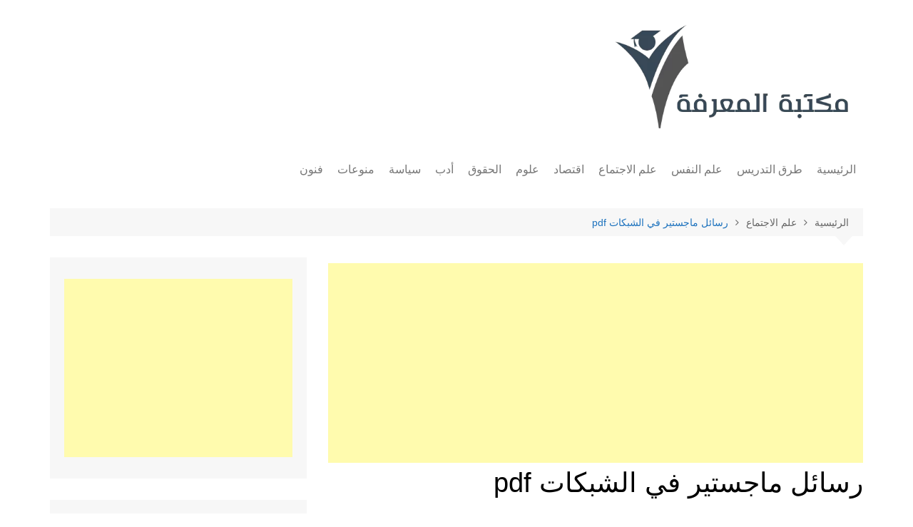

--- FILE ---
content_type: text/html; charset=UTF-8
request_url: https://elmaarifa.info/%D8%B1%D8%B3%D8%A7%D8%A6%D9%84-%D9%85%D8%A7%D8%AC%D8%B3%D8%AA%D9%8A%D8%B1-%D9%81%D9%8A-%D8%A7%D9%84%D8%B4%D8%A8%D9%83%D8%A7%D8%AA-pdf/
body_size: 10011
content:
<!doctype html><html dir="rtl" lang="ar"><head><meta charset="UTF-8"><link data-optimized="2" rel="stylesheet" href="https://elmaarifa.info/wp-content/litespeed/css/68360232c8976af41558e2d3d91050e1.css?ver=103b2" /><meta name="viewport" content="width=device-width, initial-scale=1"><link rel="profile" href="https://gmpg.org/xfn/11"><meta name='robots' content='index, follow, max-image-preview:large, max-snippet:-1, max-video-preview:-1' /><title>رسائل ماجستير في الشبكات pdf - مكتبة المعرفة</title><meta name="description" content="تُصنّف الشبكات حسب طريقة توصيل أجهزتها ببعضها البعض، فتُسمّى شبكة سلكية (بالإنجليزية: Wired) عندما تكون أجهزتها متّصلةً ببعضها البعض عن طريق الكيبلات" /><link rel="canonical" href="https://elmaarifa.info/رسائل-ماجستير-في-الشبكات-pdf/" /><meta property="og:locale" content="ar_AR" /><meta property="og:type" content="article" /><meta property="og:title" content="رسائل ماجستير في الشبكات pdf - مكتبة المعرفة" /><meta property="og:description" content="تُصنّف الشبكات حسب طريقة توصيل أجهزتها ببعضها البعض، فتُسمّى شبكة سلكية (بالإنجليزية: Wired) عندما تكون أجهزتها متّصلةً ببعضها البعض عن طريق الكيبلات" /><meta property="og:url" content="https://elmaarifa.info/رسائل-ماجستير-في-الشبكات-pdf/" /><meta property="og:site_name" content="مكتبة المعرفة" /><meta property="article:published_time" content="2020-07-22T12:20:56+00:00" /><meta property="og:image" content="https://elmaarifa.info/wp-content/uploads/2020/07/Capture-75.png" /><meta property="og:image:width" content="641" /><meta property="og:image:height" content="334" /><meta property="og:image:type" content="image/png" /><meta name="author" content="meriem mdj" /><meta name="twitter:card" content="summary_large_image" /><meta name="twitter:label1" content="كُتب بواسطة" /><meta name="twitter:data1" content="meriem mdj" /> <script type="application/ld+json" class="yoast-schema-graph">{"@context":"https://schema.org","@graph":[{"@type":"Article","@id":"https://elmaarifa.info/%d8%b1%d8%b3%d8%a7%d8%a6%d9%84-%d9%85%d8%a7%d8%ac%d8%b3%d8%aa%d9%8a%d8%b1-%d9%81%d9%8a-%d8%a7%d9%84%d8%b4%d8%a8%d9%83%d8%a7%d8%aa-pdf/#article","isPartOf":{"@id":"https://elmaarifa.info/%d8%b1%d8%b3%d8%a7%d8%a6%d9%84-%d9%85%d8%a7%d8%ac%d8%b3%d8%aa%d9%8a%d8%b1-%d9%81%d9%8a-%d8%a7%d9%84%d8%b4%d8%a8%d9%83%d8%a7%d8%aa-pdf/"},"author":{"name":"meriem mdj","@id":"https://elmaarifa.info/#/schema/person/9e453831bf9d2bf819a944ecb837c9c2"},"headline":"رسائل ماجستير في الشبكات pdf","datePublished":"2020-07-22T12:20:56+00:00","mainEntityOfPage":{"@id":"https://elmaarifa.info/%d8%b1%d8%b3%d8%a7%d8%a6%d9%84-%d9%85%d8%a7%d8%ac%d8%b3%d8%aa%d9%8a%d8%b1-%d9%81%d9%8a-%d8%a7%d9%84%d8%b4%d8%a8%d9%83%d8%a7%d8%aa-pdf/"},"wordCount":8,"commentCount":0,"publisher":{"@id":"https://elmaarifa.info/#organization"},"image":{"@id":"https://elmaarifa.info/%d8%b1%d8%b3%d8%a7%d8%a6%d9%84-%d9%85%d8%a7%d8%ac%d8%b3%d8%aa%d9%8a%d8%b1-%d9%81%d9%8a-%d8%a7%d9%84%d8%b4%d8%a8%d9%83%d8%a7%d8%aa-pdf/#primaryimage"},"thumbnailUrl":"https://elmaarifa.info/wp-content/uploads/2020/07/Capture-75.png","articleSection":["علم الاجتماع"],"inLanguage":"ar","potentialAction":[{"@type":"CommentAction","name":"Comment","target":["https://elmaarifa.info/%d8%b1%d8%b3%d8%a7%d8%a6%d9%84-%d9%85%d8%a7%d8%ac%d8%b3%d8%aa%d9%8a%d8%b1-%d9%81%d9%8a-%d8%a7%d9%84%d8%b4%d8%a8%d9%83%d8%a7%d8%aa-pdf/#respond"]}]},{"@type":"WebPage","@id":"https://elmaarifa.info/%d8%b1%d8%b3%d8%a7%d8%a6%d9%84-%d9%85%d8%a7%d8%ac%d8%b3%d8%aa%d9%8a%d8%b1-%d9%81%d9%8a-%d8%a7%d9%84%d8%b4%d8%a8%d9%83%d8%a7%d8%aa-pdf/","url":"https://elmaarifa.info/%d8%b1%d8%b3%d8%a7%d8%a6%d9%84-%d9%85%d8%a7%d8%ac%d8%b3%d8%aa%d9%8a%d8%b1-%d9%81%d9%8a-%d8%a7%d9%84%d8%b4%d8%a8%d9%83%d8%a7%d8%aa-pdf/","name":"رسائل ماجستير في الشبكات pdf - مكتبة المعرفة","isPartOf":{"@id":"https://elmaarifa.info/#website"},"primaryImageOfPage":{"@id":"https://elmaarifa.info/%d8%b1%d8%b3%d8%a7%d8%a6%d9%84-%d9%85%d8%a7%d8%ac%d8%b3%d8%aa%d9%8a%d8%b1-%d9%81%d9%8a-%d8%a7%d9%84%d8%b4%d8%a8%d9%83%d8%a7%d8%aa-pdf/#primaryimage"},"image":{"@id":"https://elmaarifa.info/%d8%b1%d8%b3%d8%a7%d8%a6%d9%84-%d9%85%d8%a7%d8%ac%d8%b3%d8%aa%d9%8a%d8%b1-%d9%81%d9%8a-%d8%a7%d9%84%d8%b4%d8%a8%d9%83%d8%a7%d8%aa-pdf/#primaryimage"},"thumbnailUrl":"https://elmaarifa.info/wp-content/uploads/2020/07/Capture-75.png","datePublished":"2020-07-22T12:20:56+00:00","description":"تُصنّف الشبكات حسب طريقة توصيل أجهزتها ببعضها البعض، فتُسمّى شبكة سلكية (بالإنجليزية: Wired) عندما تكون أجهزتها متّصلةً ببعضها البعض عن طريق الكيبلات","breadcrumb":{"@id":"https://elmaarifa.info/%d8%b1%d8%b3%d8%a7%d8%a6%d9%84-%d9%85%d8%a7%d8%ac%d8%b3%d8%aa%d9%8a%d8%b1-%d9%81%d9%8a-%d8%a7%d9%84%d8%b4%d8%a8%d9%83%d8%a7%d8%aa-pdf/#breadcrumb"},"inLanguage":"ar","potentialAction":[{"@type":"ReadAction","target":["https://elmaarifa.info/%d8%b1%d8%b3%d8%a7%d8%a6%d9%84-%d9%85%d8%a7%d8%ac%d8%b3%d8%aa%d9%8a%d8%b1-%d9%81%d9%8a-%d8%a7%d9%84%d8%b4%d8%a8%d9%83%d8%a7%d8%aa-pdf/"]}]},{"@type":"ImageObject","inLanguage":"ar","@id":"https://elmaarifa.info/%d8%b1%d8%b3%d8%a7%d8%a6%d9%84-%d9%85%d8%a7%d8%ac%d8%b3%d8%aa%d9%8a%d8%b1-%d9%81%d9%8a-%d8%a7%d9%84%d8%b4%d8%a8%d9%83%d8%a7%d8%aa-pdf/#primaryimage","url":"https://elmaarifa.info/wp-content/uploads/2020/07/Capture-75.png","contentUrl":"https://elmaarifa.info/wp-content/uploads/2020/07/Capture-75.png","width":641,"height":334},{"@type":"BreadcrumbList","@id":"https://elmaarifa.info/%d8%b1%d8%b3%d8%a7%d8%a6%d9%84-%d9%85%d8%a7%d8%ac%d8%b3%d8%aa%d9%8a%d8%b1-%d9%81%d9%8a-%d8%a7%d9%84%d8%b4%d8%a8%d9%83%d8%a7%d8%aa-pdf/#breadcrumb","itemListElement":[{"@type":"ListItem","position":1,"name":"الرئيسية","item":"https://elmaarifa.info/"},{"@type":"ListItem","position":2,"name":"رسائل ماجستير في الشبكات pdf"}]},{"@type":"WebSite","@id":"https://elmaarifa.info/#website","url":"https://elmaarifa.info/","name":"مكتبة المعرفة","description":"مكتبة عربية متخصصة في العلوم الإنسانية والاجتماعية","publisher":{"@id":"https://elmaarifa.info/#organization"},"alternateName":"مكتبة المعرفة موقع تحميل رسائل ماجستير ودكتوراه مجانا","potentialAction":[{"@type":"SearchAction","target":{"@type":"EntryPoint","urlTemplate":"https://elmaarifa.info/?s={search_term_string}"},"query-input":{"@type":"PropertyValueSpecification","valueRequired":true,"valueName":"search_term_string"}}],"inLanguage":"ar"},{"@type":"Organization","@id":"https://elmaarifa.info/#organization","name":"مكتبة المعرفة","url":"https://elmaarifa.info/","logo":{"@type":"ImageObject","inLanguage":"ar","@id":"https://elmaarifa.info/#/schema/logo/image/","url":"https://elmaarifa.info/wp-content/uploads/2020/02/Screen-Shot-2020-02-06-at-13.42.19.png","contentUrl":"https://elmaarifa.info/wp-content/uploads/2020/02/Screen-Shot-2020-02-06-at-13.42.19.png","width":467,"height":257,"caption":"مكتبة المعرفة"},"image":{"@id":"https://elmaarifa.info/#/schema/logo/image/"}},{"@type":"Person","@id":"https://elmaarifa.info/#/schema/person/9e453831bf9d2bf819a944ecb837c9c2","name":"meriem mdj","image":{"@type":"ImageObject","inLanguage":"ar","@id":"https://elmaarifa.info/#/schema/person/image/","url":"https://secure.gravatar.com/avatar/e2a4ed07662bc8fa562fc3a75be95ceb?s=96&d=mm&r=g","contentUrl":"https://secure.gravatar.com/avatar/e2a4ed07662bc8fa562fc3a75be95ceb?s=96&d=mm&r=g","caption":"meriem mdj"},"url":"https://elmaarifa.info/author/miram24000/"}]}</script>  <script type="text/javascript" src="https://elmaarifa.info/wp-includes/js/jquery/jquery.min.js" id="jquery-core-js"></script> <link rel="pingback" href="https://elmaarifa.info/xmlrpc.php"><link rel="icon" href="https://elmaarifa.info/wp-content/uploads/2020/02/cropped-Screen-Shot-2020-02-06-at-13.42.19-1-32x32.png" sizes="32x32" /><link rel="icon" href="https://elmaarifa.info/wp-content/uploads/2020/02/cropped-Screen-Shot-2020-02-06-at-13.42.19-1-192x192.png" sizes="192x192" /><link rel="apple-touch-icon" href="https://elmaarifa.info/wp-content/uploads/2020/02/cropped-Screen-Shot-2020-02-06-at-13.42.19-1-180x180.png" /><meta name="msapplication-TileImage" content="https://elmaarifa.info/wp-content/uploads/2020/02/cropped-Screen-Shot-2020-02-06-at-13.42.19-1-270x270.png" /></head><body data-rsssl=1 class="rtl post-template-default single single-post postid-1039 single-format-standard wp-custom-logo wp-embed-responsive right-sidebar">
<a class="skip-link screen-reader-text" href="#content">التجاوز إلى المحتوى</a><div class="page-wrapper"><header class="general-header cm-header-style-one"><div class="cm-container"><div class="logo-container"><div class="row align-items-center"><div class="cm-col-lg-4 cm-col-12"><div class="logo">
<a href="https://elmaarifa.info/" class="custom-logo-link" rel="home"><img width="500" height="213" src="https://elmaarifa.info/wp-content/uploads/2023/11/cropped-مكتبة-المعرفة2.webp" class="custom-logo" alt="مكتبة المعرفة" decoding="async" fetchpriority="high" srcset="https://elmaarifa.info/wp-content/uploads/2023/11/cropped-مكتبة-المعرفة2.webp 500w, https://elmaarifa.info/wp-content/uploads/2023/11/cropped-مكتبة-المعرفة2-300x128.webp 300w" sizes="(max-width: 500px) 100vw, 500px" /></a></div></div><div class="cm-col-lg-8 cm-col-12"><div class="advertisement-area"><div id="block-2" class="widget widget_block"><script async src="https://pagead2.googlesyndication.com/pagead/js/adsbygoogle.js?client=ca-pub-3122047857187520"
     crossorigin="anonymous"></script> 
<ins class="adsbygoogle"
style="display:block"
data-ad-client="ca-pub-3122047857187520"
data-ad-slot="6367205053"
data-ad-format="auto"
data-full-width-responsive="true"></ins> <script>(adsbygoogle = window.adsbygoogle || []).push({});</script></div></div></div></div></div><nav class="main-navigation"><div id="main-nav" class="primary-navigation"><ul id="menu-%d9%82%d8%a7%d8%a6%d9%85%d8%a9-%d8%ac%d8%af%d9%8a%d8%af%d8%a9" class=""><li id="menu-item-3802" class="menu-item menu-item-type-custom menu-item-object-custom menu-item-home menu-item-3802"><a href="https://elmaarifa.info/">الرئيسية</a></li><li id="menu-item-3538" class="menu-item menu-item-type-taxonomy menu-item-object-category menu-item-3538"><a href="https://elmaarifa.info/category/%d9%85%d9%86%d8%a7%d9%87%d8%ac-%d9%88%d8%b7%d8%b1%d9%82-%d8%a7%d9%84%d8%aa%d8%af%d8%b1%d9%8a%d8%b3/">طرق التدريس</a></li><li id="menu-item-3537" class="menu-item menu-item-type-taxonomy menu-item-object-category menu-item-3537"><a href="https://elmaarifa.info/category/%d8%b9%d9%84%d9%85-%d8%a7%d9%84%d9%86%d9%81%d8%b3/">علم النفس</a></li><li id="menu-item-3534" class="menu-item menu-item-type-taxonomy menu-item-object-category current-post-ancestor current-menu-parent current-post-parent menu-item-3534"><a href="https://elmaarifa.info/category/%d8%b9%d9%84%d9%85-%d8%a7%d9%84%d8%a7%d8%ac%d8%aa%d9%85%d8%a7%d8%b9/">علم الاجتماع</a></li><li id="menu-item-3535" class="menu-item menu-item-type-taxonomy menu-item-object-category menu-item-3535"><a href="https://elmaarifa.info/category/%d8%a7%d9%82%d8%aa%d8%b5%d8%a7%d8%af/">اقتصاد</a></li><li id="menu-item-3539" class="menu-item menu-item-type-taxonomy menu-item-object-category menu-item-3539"><a href="https://elmaarifa.info/category/%d8%a7%d9%84%d8%b9%d9%84%d9%88%d9%85-%d8%a7%d9%84%d8%b7%d8%a8%d9%8a%d8%b9%d9%8a%d8%a9/">علوم</a></li><li id="menu-item-3540" class="menu-item menu-item-type-taxonomy menu-item-object-category menu-item-3540"><a href="https://elmaarifa.info/category/%d8%a7%d9%84%d8%ad%d9%82%d9%88%d9%82/">الحقوق</a></li><li id="menu-item-3541" class="menu-item menu-item-type-taxonomy menu-item-object-category menu-item-3541"><a href="https://elmaarifa.info/category/%d8%a7%d9%84%d8%a7%d8%af%d8%a8-%d8%a7%d9%84%d8%b9%d8%b1%d8%a8%d9%8a/">أدب</a></li><li id="menu-item-3542" class="menu-item menu-item-type-taxonomy menu-item-object-category menu-item-3542"><a href="https://elmaarifa.info/category/%d8%a7%d9%84%d8%b9%d9%84%d9%88%d9%85-%d8%a7%d9%84%d8%b3%d9%8a%d8%a7%d8%b3%d9%8a%d8%a9-%d9%88%d8%a7%d9%84%d8%b9%d9%84%d8%a7%d9%82%d8%a7%d8%aa-%d8%a7%d9%84%d8%af%d9%88%d9%84%d9%8a%d8%a9/">سياسة</a></li><li id="menu-item-3536" class="menu-item menu-item-type-taxonomy menu-item-object-category menu-item-3536"><a href="https://elmaarifa.info/category/%d9%85%d9%86%d9%88%d8%b9%d8%a7%d8%aa/">منوعات</a></li><li id="menu-item-3543" class="menu-item menu-item-type-taxonomy menu-item-object-category menu-item-3543"><a href="https://elmaarifa.info/category/%d8%a7%d9%84%d9%81%d9%86%d9%88%d9%86-%d8%a7%d9%84%d8%ac%d9%85%d9%8a%d9%84%d8%a9-%d9%88%d8%a7%d9%84%d8%aa%d8%b7%d8%a8%d9%8a%d9%82%d9%8a%d8%a9/">فنون</a></li></ul></div><div class="header-search-container"><div class="search-form-entry"><form role="search" class="cm-search-form" method="get" action="https://elmaarifa.info/"><input type="search" name="s" placeholder="Search..." value="" ><button type="submit" class="cm-submit-btn"><i class="feather icon-search"></i></button></form></div></div></nav></div></header><div id="content" class="site-content"><div class="cm-container"><div class="inner-page-wrapper"><div id="primary" class="content-area"><main id="main" class="site-main"><div class="cm_post_page_lay_wrap"><div class="breadcrumb  default-breadcrumb"><nav role="navigation" aria-label="Breadcrumbs" class="breadcrumb-trail breadcrumbs" itemprop="breadcrumb"><ul class="trail-items" itemscope itemtype="http://schema.org/BreadcrumbList"><meta name="numberOfItems" content="3" /><meta name="itemListOrder" content="Ascending" /><li itemprop="itemListElement" itemscope itemtype="http://schema.org/ListItem" class="trail-item trail-begin"><a href="https://elmaarifa.info/" rel="home" itemprop="item"><span itemprop="name">الرئيسية</span></a><meta itemprop="position" content="1" /></li><li itemprop="itemListElement" itemscope itemtype="http://schema.org/ListItem" class="trail-item"><a href="https://elmaarifa.info/category/%d8%b9%d9%84%d9%85-%d8%a7%d9%84%d8%a7%d8%ac%d8%aa%d9%85%d8%a7%d8%b9/" itemprop="item"><span itemprop="name">علم الاجتماع</span></a><meta itemprop="position" content="2" /></li><li itemprop="itemListElement" itemscope itemtype="http://schema.org/ListItem" class="trail-item trail-end"><a href="https://elmaarifa.info/%D8%B1%D8%B3%D8%A7%D8%A6%D9%84-%D9%85%D8%A7%D8%AC%D8%B3%D8%AA%D9%8A%D8%B1-%D9%81%D9%8A-%D8%A7%D9%84%D8%B4%D8%A8%D9%83%D8%A7%D8%AA-pdf" itemprop="item"><span itemprop="name">رسائل ماجستير في الشبكات pdf</span></a><meta itemprop="position" content="3" /></li></ul></nav></div><div class="single-container"><div class="row"><div class="cm-col-lg-8 cm-col-12 sticky_portion"><div class='code-block code-block-1' style='margin: 8px auto; text-align: center; display: block; clear: both;'> <script async src="https://pagead2.googlesyndication.com/pagead/js/adsbygoogle.js?client=ca-pub-3122047857187520"
     crossorigin="anonymous"></script> 
<ins class="adsbygoogle"
style="display:block"
data-ad-client="ca-pub-3122047857187520"
data-ad-slot="6867765600"
data-ad-format="auto"
data-full-width-responsive="true"></ins> <script>(adsbygoogle = window.adsbygoogle || []).push({});</script></div><div class="content-entry"><article id="post-1039" class="post-detail post-1039 post type-post status-publish format-standard has-post-thumbnail hentry category-47"><div class="the_title"><h1>رسائل ماجستير في الشبكات pdf</h1></div><div class="cm-post-meta"><ul class="post_meta"></ul></div><div class="post_thumb"><figure>
<img width="641" height="334" src="https://elmaarifa.info/wp-content/uploads/2020/07/Capture-75.png.webp" class="attachment-full size-full wp-post-image" alt="رسائل ماجستير في الشبكات pdf" decoding="async" srcset="https://elmaarifa.info/wp-content/uploads/2020/07/Capture-75.png.webp 641w, https://elmaarifa.info/wp-content/uploads/2020/07/Capture-75-300x156.png.webp 300w" sizes="(max-width: 641px) 100vw, 641px" /></figure></div><div class="the_content"><h2 style="text-align: center;"><span style="font-size: 14pt; font-family: arial, helvetica, sans-serif;">رسائل ماجستير في الشبكات pdf</span></h2><h2><span style="font-size: 14pt; font-family: arial, helvetica, sans-serif;">1- فاعلية برنامج محوسب قائم على أسلوب المحاكاة في تنمية مهارات التعامل مع الشبكات لدى طلاب كلية مجتمع العلوم المهنية والتطبيقية</span></h2><div class='code-block code-block-2' style='margin: 8px auto; text-align: center; display: block; clear: both;'> <script async src="https://pagead2.googlesyndication.com/pagead/js/adsbygoogle.js?client=ca-pub-3122047857187520"
     crossorigin="anonymous"></script> 
<ins class="adsbygoogle"
style="display:block"
data-ad-client="ca-pub-3122047857187520"
data-ad-slot="6867765600"
data-ad-format="auto"
data-full-width-responsive="true"></ins> <script>(adsbygoogle = window.adsbygoogle || []).push({});</script></div><p><span style="font-size: 14pt; font-family: arial, helvetica, sans-serif;">من اعداد   : حسن غالب نصر الله</span></p><p><span style="font-size: 14pt; font-family: arial, helvetica, sans-serif;">المستوى : ماجستير</span></p><p><a href="https://drive.google.com/file/d/1DIeLXr0MqMWCRnZgsrhHlJuJgl03ODEc/view?usp=sharing"><span style="font-size: 14pt; font-family: arial, helvetica, sans-serif;">للتحميل : على الرابط</span></a></p><h2><span style="font-size: 14pt; font-family: arial, helvetica, sans-serif;">2- تجنب النقطة العمياء في الشبكات اللاسلكية الآنية</span></h2><div class='code-block code-block-5' style='margin: 8px auto; text-align: center; display: block; clear: both;'> <script async src="https://pagead2.googlesyndication.com/pagead/js/adsbygoogle.js?client=ca-pub-3122047857187520"
     crossorigin="anonymous"></script> <ins class="adsbygoogle"
style="display:block; text-align:center;"
data-ad-layout="in-article"
data-ad-format="fluid"
data-ad-client="ca-pub-3122047857187520"
data-ad-slot="6350010411"></ins> <script>(adsbygoogle = window.adsbygoogle || []).push({});</script></div><p><span style="font-size: 14pt; font-family: arial, helvetica, sans-serif;">من اعداد   : زاهي محمود احمد يعقوب</span></p><p><span style="font-size: 14pt; font-family: arial, helvetica, sans-serif;">المستوى : ماجستير</span></p><p><a href="https://drive.google.com/file/d/1TNJ83LKT-_P-WWNb3OnGxZhfTklssNsV/view?usp=sharing"><span style="font-size: 14pt; font-family: arial, helvetica, sans-serif;">للتحميل : على الرابط</span></a></p><h2 style="text-align: center;"><span style="font-size: 14pt; font-family: arial, helvetica, sans-serif;">طالع أيضا : <a href="https://elmaarifa.info/%d8%b1%d8%b3%d8%a7%d8%a6%d9%84-%d9%85%d8%a7%d8%ac%d8%b3%d8%aa%d9%8a%d8%b1-%d9%81%d9%8a-%d8%b4%d8%a8%d9%83%d8%a7%d8%aa-%d8%a7%d9%84%d8%ad%d8%a7%d8%b3%d8%a8-pdf/">رسائل ماجستير في شبكات الحاسب pdf</a></span></h2><h2><span style="font-size: 14pt; font-family: arial, helvetica, sans-serif;">3- استكشاف طبيعة العلاقة بين عناصر المنظمات الذكية والمعرفة الإلكترونية باستخدام الشبكات العصبونية</span></h2><p><span style="font-size: 14pt; font-family: arial, helvetica, sans-serif;">من اعداد   : حسنين عماد عبدالصمد الحجاج</span></p><p><span style="font-size: 14pt; font-family: arial, helvetica, sans-serif;">المستوى :ماجستير</span></p><p><a href="https://drive.google.com/file/d/1DB8r7C6RGjqpymCelMqlWpOeSCuGwtvS/view?usp=sharing"><span style="font-size: 14pt; font-family: arial, helvetica, sans-serif;">للتحميل : على الرابط</span></a></p><h2><span style="font-size: 14pt; font-family: arial, helvetica, sans-serif;">4- أثر شبكة التواصل الاجتماعي على عملية اتخاذ القرار الشرائي للمستهلك</span></h2><p><span style="font-size: 14pt; font-family: arial, helvetica, sans-serif;">من اعداد   : ياسمين بسام الكيلاني</span></p><p><span style="font-size: 14pt; font-family: arial, helvetica, sans-serif;">المستوى : دراسة تجريبية</span></p><p><a href="https://drive.google.com/file/d/1bIjWBUbFZT9l4yWt5SIuW8ZR82apr427/view?usp=sharing"><span style="font-size: 14pt; font-family: arial, helvetica, sans-serif;">للتحميل : على الرابط</span></a></p><h2><span style="font-size: 14pt; font-family: arial, helvetica, sans-serif;">5- دور شبكات التواصل الاجتماعي في توعية الشباب الفلسطيني بالقضايا الوطنية</span></h2><p><span style="font-size: 14pt; font-family: arial, helvetica, sans-serif;">من اعداد   : هشام أحمد عبدالكريم سكيك</span></p><p><span style="font-size: 14pt; font-family: arial, helvetica, sans-serif;">المستوى : دراسة تجريبية</span></p><p><a href="https://drive.google.com/file/d/1vHoSgM_p---xqqxl8aUpAA1zyvRv5tMR/view?usp=sharing"><span style="font-size: 14pt; font-family: arial, helvetica, sans-serif;">للتحميل : على الرابط</span></a></p><div class='code-block code-block-3' style='margin: 8px auto; text-align: center; display: block; clear: both;'> <script async src="https://pagead2.googlesyndication.com/pagead/js/adsbygoogle.js?client=ca-pub-3122047857187520"
     crossorigin="anonymous"></script> 
<ins class="adsbygoogle"
style="display:block"
data-ad-client="ca-pub-3122047857187520"
data-ad-slot="6867765600"
data-ad-format="auto"
data-full-width-responsive="true"></ins> <script>(adsbygoogle = window.adsbygoogle || []).push({});</script></div><div class='code-block code-block-6' style='margin: 8px auto; text-align: center; display: block; clear: both;'></div></div></article></div><nav class="navigation post-navigation" aria-label="مقالات"><h2 class="screen-reader-text">تصفّح المقالات</h2><div class="nav-links"><div class="nav-previous"><a href="https://elmaarifa.info/%d8%b1%d8%b3%d8%a7%d8%a6%d9%84-%d9%85%d8%a7%d8%ac%d8%b3%d8%aa%d9%8a%d8%b1-%d9%81%d9%8a-%d9%82%d9%88%d8%a7%d8%b9%d8%af-%d8%a7%d9%84%d8%a8%d9%8a%d8%a7%d9%86%d8%a7%d8%aa-pdf/" rel="prev">السابق</a></div><div class="nav-next"><a href="https://elmaarifa.info/%d8%b1%d8%b3%d8%a7%d8%a6%d9%84-%d9%85%d8%a7%d8%ac%d8%b3%d8%aa%d9%8a%d8%b1-%d9%81%d9%8a-%d8%a7%d9%84%d8%a5%d8%b0%d8%a7%d8%b9%d8%a9-%d9%88%d8%a7%d9%84%d8%aa%d9%84%d9%81%d8%b2%d9%8a%d9%88%d9%86-pdf/" rel="next">التالي</a></div></div></nav><section class="cm_related_post_container"><div class="section_inner"><div class="row"><div class="cm-col-lg-6 cm-col-md-6 cm-col-12"><div class="card"><div class="post_thumb">
<a href="https://elmaarifa.info/%d8%b1%d8%b3%d8%a7%d8%a6%d9%84-%d9%85%d8%a7%d8%ac%d8%b3%d8%aa%d9%8a%d8%b1-%d8%b9%d9%86-%d9%87%d8%ac%d8%b1%d8%a9-%d8%a7%d9%84%d9%83%d9%81%d8%a7%d8%a1%d8%a7%d8%aa-pdf/"><figure class="imghover">
<img width="712" height="292" src="https://elmaarifa.info/wp-content/uploads/2020/12/Capture.png" class="attachment-cream-magazine-thumbnail-2 size-cream-magazine-thumbnail-2 wp-post-image" alt="رسائل ماجستير عن هجرة الكفاءات pdf" decoding="async" srcset="https://elmaarifa.info/wp-content/uploads/2020/12/Capture.png 712w, https://elmaarifa.info/wp-content/uploads/2020/12/Capture-300x123.png.webp 300w" sizes="(max-width: 712px) 100vw, 712px" /></figure>
</a></div><div class="card_content"><div class="post_title"><h2><a href="https://elmaarifa.info/%d8%b1%d8%b3%d8%a7%d8%a6%d9%84-%d9%85%d8%a7%d8%ac%d8%b3%d8%aa%d9%8a%d8%b1-%d8%b9%d9%86-%d9%87%d8%ac%d8%b1%d8%a9-%d8%a7%d9%84%d9%83%d9%81%d8%a7%d8%a1%d8%a7%d8%aa-pdf/">رسائل ماجستير عن هجرة الكفاءات pdf</a></h2></div><div class="cm-post-meta"><ul class="post_meta"></ul></div></div></div></div><div class="cm-col-lg-6 cm-col-md-6 cm-col-12"><div class="card"><div class="post_thumb">
<a href="https://elmaarifa.info/%d8%b1%d8%b3%d8%a7%d8%a6%d9%84-%d9%85%d8%a7%d8%ac%d8%b3%d8%aa%d9%8a%d8%b1-%d8%b9%d9%86-%d8%a7%d9%84%d9%85%d8%aa%d8%a7%d8%ad%d9%81-pdf/"><figure class="imghover">
<img width="800" height="450" src="https://elmaarifa.info/wp-content/uploads/2023/06/6565656.jpg" class="attachment-cream-magazine-thumbnail-2 size-cream-magazine-thumbnail-2 wp-post-image" alt="رسائل ماجستير عن المتاحف pdf" decoding="async" srcset="https://elmaarifa.info/wp-content/uploads/2023/06/6565656.jpg 800w, https://elmaarifa.info/wp-content/uploads/2023/06/6565656-300x169.jpg 300w, https://elmaarifa.info/wp-content/uploads/2023/06/6565656-768x432.jpg 768w" sizes="(max-width: 800px) 100vw, 800px" /></figure>
</a></div><div class="card_content"><div class="post_title"><h2><a href="https://elmaarifa.info/%d8%b1%d8%b3%d8%a7%d8%a6%d9%84-%d9%85%d8%a7%d8%ac%d8%b3%d8%aa%d9%8a%d8%b1-%d8%b9%d9%86-%d8%a7%d9%84%d9%85%d8%aa%d8%a7%d8%ad%d9%81-pdf/">رسائل ماجستير عن المتاحف pdf</a></h2></div><div class="cm-post-meta"><ul class="post_meta"></ul></div></div></div></div><div class="cm-col-lg-6 cm-col-md-6 cm-col-12"><div class="card"><div class="post_thumb">
<a href="https://elmaarifa.info/%d8%a8%d8%ad%d8%ab-%d8%ad%d9%88%d9%84-%d8%a7%d9%84%d8%b3%d9%84%d9%88%d9%83-%d8%a7%d9%84%d8%aa%d9%86%d8%b8%d9%8a%d9%85%d9%8a-pdf/"><figure class="imghover">
<img width="673" height="354" src="https://elmaarifa.info/wp-content/uploads/2021/06/Capture-5.png" class="attachment-cream-magazine-thumbnail-2 size-cream-magazine-thumbnail-2 wp-post-image" alt="بحث حول السلوك التنظيمي pdf" decoding="async" loading="lazy" srcset="https://elmaarifa.info/wp-content/uploads/2021/06/Capture-5.png 673w, https://elmaarifa.info/wp-content/uploads/2021/06/Capture-5-300x158.png.webp 300w" sizes="auto, (max-width: 673px) 100vw, 673px" /></figure>
</a></div><div class="card_content"><div class="post_title"><h2><a href="https://elmaarifa.info/%d8%a8%d8%ad%d8%ab-%d8%ad%d9%88%d9%84-%d8%a7%d9%84%d8%b3%d9%84%d9%88%d9%83-%d8%a7%d9%84%d8%aa%d9%86%d8%b8%d9%8a%d9%85%d9%8a-pdf/">بحث حول السلوك التنظيمي pdf</a></h2></div><div class="cm-post-meta"><ul class="post_meta"></ul></div></div></div></div><div class="cm-col-lg-6 cm-col-md-6 cm-col-12"><div class="card"><div class="post_thumb">
<a href="https://elmaarifa.info/%d8%af%d8%b9%d8%a7%d8%a1-%d9%84%d9%84%d9%85%d9%8a%d8%aa-%d9%85%d8%a4%d8%ab%d8%b1-%d8%ac%d8%af%d8%a7-%d9%82%d8%b5%d9%8a%d8%b1/"><figure class="imghover">
<img width="800" height="450" src="https://elmaarifa.info/wp-content/uploads/2023/05/Screenshot-2023-05-25-at-5.57.54-PM-800x450.png" class="attachment-cream-magazine-thumbnail-2 size-cream-magazine-thumbnail-2 wp-post-image" alt="دعاء للميت مؤثر جدا قصير" decoding="async" loading="lazy" /></figure>
</a></div><div class="card_content"><div class="post_title"><h2><a href="https://elmaarifa.info/%d8%af%d8%b9%d8%a7%d8%a1-%d9%84%d9%84%d9%85%d9%8a%d8%aa-%d9%85%d8%a4%d8%ab%d8%b1-%d8%ac%d8%af%d8%a7-%d9%82%d8%b5%d9%8a%d8%b1/">دعاء للميت مؤثر جدا قصير</a></h2></div><div class="cm-post-meta"><ul class="post_meta"></ul></div></div></div></div></div></div></section><div id="comments" class="comments-area"><div id="respond" class="comment-respond"><h3 id="reply-title" class="comment-reply-title">اترك تعليقاً <small><a rel="nofollow" id="cancel-comment-reply-link" href="/%D8%B1%D8%B3%D8%A7%D8%A6%D9%84-%D9%85%D8%A7%D8%AC%D8%B3%D8%AA%D9%8A%D8%B1-%D9%81%D9%8A-%D8%A7%D9%84%D8%B4%D8%A8%D9%83%D8%A7%D8%AA-pdf/#respond" style="display:none;">إلغاء الرد</a></small></h3><form action="https://elmaarifa.info/wp-comments-post.php" method="post" id="commentform" class="comment-form" novalidate><p class="comment-notes"><span id="email-notes">لن يتم نشر عنوان بريدك الإلكتروني.</span> <span class="required-field-message">الحقول الإلزامية مشار إليها بـ <span class="required">*</span></span></p><p class="comment-form-comment"><label for="comment">التعليق <span class="required">*</span></label><textarea id="comment" name="comment" cols="45" rows="8" maxlength="65525" required></textarea></p><p class="comment-form-author"><label for="author">الاسم <span class="required">*</span></label> <input id="author" name="author" type="text" value="" size="30" maxlength="245" autocomplete="name" required /></p><p class="comment-form-email"><label for="email">البريد الإلكتروني <span class="required">*</span></label> <input id="email" name="email" type="email" value="" size="30" maxlength="100" aria-describedby="email-notes" autocomplete="email" required /></p><p class="comment-form-url"><label for="url">الموقع الإلكتروني</label> <input id="url" name="url" type="url" value="" size="30" maxlength="200" autocomplete="url" /></p><p class="comment-form-cookies-consent"><input id="wp-comment-cookies-consent" name="wp-comment-cookies-consent" type="checkbox" value="yes" /> <label for="wp-comment-cookies-consent">احفظ اسمي، بريدي الإلكتروني، والموقع الإلكتروني في هذا المتصفح لاستخدامها المرة المقبلة في تعليقي.</label></p><p class="form-submit"><input name="submit" type="submit" id="submit" class="submit" value="إرسال التعليق" /> <input type='hidden' name='comment_post_ID' value='1039' id='comment_post_ID' />
<input type='hidden' name='comment_parent' id='comment_parent' value='0' /></p></form></div></div><div class='code-block code-block-4' style='margin: 8px auto; text-align: center; display: block; clear: both;'> <script async src="https://pagead2.googlesyndication.com/pagead/js/adsbygoogle.js?client=ca-pub-3122047857187520"
     crossorigin="anonymous"></script> 
<ins class="adsbygoogle"
style="display:block"
data-ad-client="ca-pub-3122047857187520"
data-ad-slot="6867765600"
data-ad-format="auto"
data-full-width-responsive="true"></ins> <script>(adsbygoogle = window.adsbygoogle || []).push({});</script></div></div><div class="cm-col-lg-4 cm-col-12 sticky_portion hide-tablet hide-mobile"><aside id="secondary" class="sidebar-widget-area"><div id="custom_html-2" class="widget_text widget widget_custom_html"><div class="textwidget custom-html-widget"><script async src="https://pagead2.googlesyndication.com/pagead/js/adsbygoogle.js"></script> 
<ins class="adsbygoogle"
style="display:block"
data-ad-client="ca-pub-3122047857187520"
data-ad-slot="7377165677"
data-ad-format="auto"
data-full-width-responsive="true"></ins> <script>(adsbygoogle = window.adsbygoogle || []).push({});</script></div></div><div id="search-4" class="widget widget_search"><form role="search" class="cm-search-form" method="get" action="https://elmaarifa.info/"><input type="search" name="s" placeholder="Search..." value="" ><button type="submit" class="cm-submit-btn"><i class="feather icon-search"></i></button></form></div><div id="categories-8" class="widget widget_categories"><div class="widget-title"><h2>كل اقسام المكتبة</h2></div><form action="https://elmaarifa.info" method="get"><label class="screen-reader-text" for="cat">كل اقسام المكتبة</label><select  name='cat' id='cat' class='postform'><option value='-1'>اختر التصنيف</option><option class="level-0" value="49">أدب</option><option class="level-0" value="36">اقتصاد</option><option class="level-0" value="48">الحقوق</option><option class="level-0" value="354">بحوث</option><option class="level-0" value="16">سياسة</option><option class="level-0" value="2">طرق التدريس</option><option class="level-0" value="47">علم الاجتماع</option><option class="level-0" value="43">علم النفس</option><option class="level-0" value="51">علوم</option><option class="level-0" value="50">فنون</option><option class="level-0" value="1">منوعات</option>
</select></form></div><div id="custom_html-3" class="widget_text widget widget_custom_html"><div class="textwidget custom-html-widget"><script async src="https://pagead2.googlesyndication.com/pagead/js/adsbygoogle.js?client=ca-pub-3122047857187520"
     crossorigin="anonymous"></script> 
<ins class="adsbygoogle"
style="display:block"
data-ad-client="ca-pub-3122047857187520"
data-ad-slot="2619316171"
data-ad-format="auto"
data-full-width-responsive="true"></ins> <script>(adsbygoogle = window.adsbygoogle || []).push({});</script></div></div></aside></div></div></div></div></main></div></div></div></div><footer class="footer"><div class="footer_inner no-footer-widget-areas"><div class="cm-container"><div class="copyright_section"><div class="row"><div class="cm-col-lg-7 cm-col-md-6 cm-col-12"><div class="copyrights"><p>
Cream Magazine بواسطة <a href="https://themebeez.com">Themebeez</a></p></div></div><div class="cm-col-lg-5 cm-col-md-6 cm-col-12"><div class="footer_nav"></div></div></div></div></div></div></footer></div><div class="backtoptop">
<button id="toTop" class="btn btn-info">
<i class="fa fa-angle-up" aria-hidden="true"></i>
</button></div> <script type="text/javascript" src="https://elmaarifa.info/wp-content/plugins/litespeed-cache/assets/js/instant_click.min.js" id="litespeed-cache-js"></script> <script data-no-optimize="1">!function(t,e){"object"==typeof exports&&"undefined"!=typeof module?module.exports=e():"function"==typeof define&&define.amd?define(e):(t="undefined"!=typeof globalThis?globalThis:t||self).LazyLoad=e()}(this,function(){"use strict";function e(){return(e=Object.assign||function(t){for(var e=1;e<arguments.length;e++){var n,a=arguments[e];for(n in a)Object.prototype.hasOwnProperty.call(a,n)&&(t[n]=a[n])}return t}).apply(this,arguments)}function i(t){return e({},it,t)}function o(t,e){var n,a="LazyLoad::Initialized",i=new t(e);try{n=new CustomEvent(a,{detail:{instance:i}})}catch(t){(n=document.createEvent("CustomEvent")).initCustomEvent(a,!1,!1,{instance:i})}window.dispatchEvent(n)}function l(t,e){return t.getAttribute(gt+e)}function c(t){return l(t,bt)}function s(t,e){return function(t,e,n){e=gt+e;null!==n?t.setAttribute(e,n):t.removeAttribute(e)}(t,bt,e)}function r(t){return s(t,null),0}function u(t){return null===c(t)}function d(t){return c(t)===vt}function f(t,e,n,a){t&&(void 0===a?void 0===n?t(e):t(e,n):t(e,n,a))}function _(t,e){nt?t.classList.add(e):t.className+=(t.className?" ":"")+e}function v(t,e){nt?t.classList.remove(e):t.className=t.className.replace(new RegExp("(^|\\s+)"+e+"(\\s+|$)")," ").replace(/^\s+/,"").replace(/\s+$/,"")}function g(t){return t.llTempImage}function b(t,e){!e||(e=e._observer)&&e.unobserve(t)}function p(t,e){t&&(t.loadingCount+=e)}function h(t,e){t&&(t.toLoadCount=e)}function n(t){for(var e,n=[],a=0;e=t.children[a];a+=1)"SOURCE"===e.tagName&&n.push(e);return n}function m(t,e){(t=t.parentNode)&&"PICTURE"===t.tagName&&n(t).forEach(e)}function a(t,e){n(t).forEach(e)}function E(t){return!!t[st]}function I(t){return t[st]}function y(t){return delete t[st]}function A(e,t){var n;E(e)||(n={},t.forEach(function(t){n[t]=e.getAttribute(t)}),e[st]=n)}function k(a,t){var i;E(a)&&(i=I(a),t.forEach(function(t){var e,n;e=a,(t=i[n=t])?e.setAttribute(n,t):e.removeAttribute(n)}))}function L(t,e,n){_(t,e.class_loading),s(t,ut),n&&(p(n,1),f(e.callback_loading,t,n))}function w(t,e,n){n&&t.setAttribute(e,n)}function x(t,e){w(t,ct,l(t,e.data_sizes)),w(t,rt,l(t,e.data_srcset)),w(t,ot,l(t,e.data_src))}function O(t,e,n){var a=l(t,e.data_bg_multi),i=l(t,e.data_bg_multi_hidpi);(a=at&&i?i:a)&&(t.style.backgroundImage=a,n=n,_(t=t,(e=e).class_applied),s(t,ft),n&&(e.unobserve_completed&&b(t,e),f(e.callback_applied,t,n)))}function N(t,e){!e||0<e.loadingCount||0<e.toLoadCount||f(t.callback_finish,e)}function C(t,e,n){t.addEventListener(e,n),t.llEvLisnrs[e]=n}function M(t){return!!t.llEvLisnrs}function z(t){if(M(t)){var e,n,a=t.llEvLisnrs;for(e in a){var i=a[e];n=e,i=i,t.removeEventListener(n,i)}delete t.llEvLisnrs}}function R(t,e,n){var a;delete t.llTempImage,p(n,-1),(a=n)&&--a.toLoadCount,v(t,e.class_loading),e.unobserve_completed&&b(t,n)}function T(o,r,c){var l=g(o)||o;M(l)||function(t,e,n){M(t)||(t.llEvLisnrs={});var a="VIDEO"===t.tagName?"loadeddata":"load";C(t,a,e),C(t,"error",n)}(l,function(t){var e,n,a,i;n=r,a=c,i=d(e=o),R(e,n,a),_(e,n.class_loaded),s(e,dt),f(n.callback_loaded,e,a),i||N(n,a),z(l)},function(t){var e,n,a,i;n=r,a=c,i=d(e=o),R(e,n,a),_(e,n.class_error),s(e,_t),f(n.callback_error,e,a),i||N(n,a),z(l)})}function G(t,e,n){var a,i,o,r,c;t.llTempImage=document.createElement("IMG"),T(t,e,n),E(c=t)||(c[st]={backgroundImage:c.style.backgroundImage}),o=n,r=l(a=t,(i=e).data_bg),c=l(a,i.data_bg_hidpi),(r=at&&c?c:r)&&(a.style.backgroundImage='url("'.concat(r,'")'),g(a).setAttribute(ot,r),L(a,i,o)),O(t,e,n)}function D(t,e,n){var a;T(t,e,n),a=e,e=n,(t=It[(n=t).tagName])&&(t(n,a),L(n,a,e))}function V(t,e,n){var a;a=t,(-1<yt.indexOf(a.tagName)?D:G)(t,e,n)}function F(t,e,n){var a;t.setAttribute("loading","lazy"),T(t,e,n),a=e,(e=It[(n=t).tagName])&&e(n,a),s(t,vt)}function j(t){t.removeAttribute(ot),t.removeAttribute(rt),t.removeAttribute(ct)}function P(t){m(t,function(t){k(t,Et)}),k(t,Et)}function S(t){var e;(e=At[t.tagName])?e(t):E(e=t)&&(t=I(e),e.style.backgroundImage=t.backgroundImage)}function U(t,e){var n;S(t),n=e,u(e=t)||d(e)||(v(e,n.class_entered),v(e,n.class_exited),v(e,n.class_applied),v(e,n.class_loading),v(e,n.class_loaded),v(e,n.class_error)),r(t),y(t)}function $(t,e,n,a){var i;n.cancel_on_exit&&(c(t)!==ut||"IMG"===t.tagName&&(z(t),m(i=t,function(t){j(t)}),j(i),P(t),v(t,n.class_loading),p(a,-1),r(t),f(n.callback_cancel,t,e,a)))}function q(t,e,n,a){var i,o,r=(o=t,0<=pt.indexOf(c(o)));s(t,"entered"),_(t,n.class_entered),v(t,n.class_exited),i=t,o=a,n.unobserve_entered&&b(i,o),f(n.callback_enter,t,e,a),r||V(t,n,a)}function H(t){return t.use_native&&"loading"in HTMLImageElement.prototype}function B(t,i,o){t.forEach(function(t){return(a=t).isIntersecting||0<a.intersectionRatio?q(t.target,t,i,o):(e=t.target,n=t,a=i,t=o,void(u(e)||(_(e,a.class_exited),$(e,n,a,t),f(a.callback_exit,e,n,t))));var e,n,a})}function J(e,n){var t;et&&!H(e)&&(n._observer=new IntersectionObserver(function(t){B(t,e,n)},{root:(t=e).container===document?null:t.container,rootMargin:t.thresholds||t.threshold+"px"}))}function K(t){return Array.prototype.slice.call(t)}function Q(t){return t.container.querySelectorAll(t.elements_selector)}function W(t){return c(t)===_t}function X(t,e){return e=t||Q(e),K(e).filter(u)}function Y(e,t){var n;(n=Q(e),K(n).filter(W)).forEach(function(t){v(t,e.class_error),r(t)}),t.update()}function t(t,e){var n,a,t=i(t);this._settings=t,this.loadingCount=0,J(t,this),n=t,a=this,Z&&window.addEventListener("online",function(){Y(n,a)}),this.update(e)}var Z="undefined"!=typeof window,tt=Z&&!("onscroll"in window)||"undefined"!=typeof navigator&&/(gle|ing|ro)bot|crawl|spider/i.test(navigator.userAgent),et=Z&&"IntersectionObserver"in window,nt=Z&&"classList"in document.createElement("p"),at=Z&&1<window.devicePixelRatio,it={elements_selector:".lazy",container:tt||Z?document:null,threshold:300,thresholds:null,data_src:"src",data_srcset:"srcset",data_sizes:"sizes",data_bg:"bg",data_bg_hidpi:"bg-hidpi",data_bg_multi:"bg-multi",data_bg_multi_hidpi:"bg-multi-hidpi",data_poster:"poster",class_applied:"applied",class_loading:"litespeed-loading",class_loaded:"litespeed-loaded",class_error:"error",class_entered:"entered",class_exited:"exited",unobserve_completed:!0,unobserve_entered:!1,cancel_on_exit:!0,callback_enter:null,callback_exit:null,callback_applied:null,callback_loading:null,callback_loaded:null,callback_error:null,callback_finish:null,callback_cancel:null,use_native:!1},ot="src",rt="srcset",ct="sizes",lt="poster",st="llOriginalAttrs",ut="loading",dt="loaded",ft="applied",_t="error",vt="native",gt="data-",bt="ll-status",pt=[ut,dt,ft,_t],ht=[ot],mt=[ot,lt],Et=[ot,rt,ct],It={IMG:function(t,e){m(t,function(t){A(t,Et),x(t,e)}),A(t,Et),x(t,e)},IFRAME:function(t,e){A(t,ht),w(t,ot,l(t,e.data_src))},VIDEO:function(t,e){a(t,function(t){A(t,ht),w(t,ot,l(t,e.data_src))}),A(t,mt),w(t,lt,l(t,e.data_poster)),w(t,ot,l(t,e.data_src)),t.load()}},yt=["IMG","IFRAME","VIDEO"],At={IMG:P,IFRAME:function(t){k(t,ht)},VIDEO:function(t){a(t,function(t){k(t,ht)}),k(t,mt),t.load()}},kt=["IMG","IFRAME","VIDEO"];return t.prototype={update:function(t){var e,n,a,i=this._settings,o=X(t,i);{if(h(this,o.length),!tt&&et)return H(i)?(e=i,n=this,o.forEach(function(t){-1!==kt.indexOf(t.tagName)&&F(t,e,n)}),void h(n,0)):(t=this._observer,i=o,t.disconnect(),a=t,void i.forEach(function(t){a.observe(t)}));this.loadAll(o)}},destroy:function(){this._observer&&this._observer.disconnect(),Q(this._settings).forEach(function(t){y(t)}),delete this._observer,delete this._settings,delete this.loadingCount,delete this.toLoadCount},loadAll:function(t){var e=this,n=this._settings;X(t,n).forEach(function(t){b(t,e),V(t,n,e)})},restoreAll:function(){var e=this._settings;Q(e).forEach(function(t){U(t,e)})}},t.load=function(t,e){e=i(e);V(t,e)},t.resetStatus=function(t){r(t)},Z&&function(t,e){if(e)if(e.length)for(var n,a=0;n=e[a];a+=1)o(t,n);else o(t,e)}(t,window.lazyLoadOptions),t});!function(e,t){"use strict";function a(){t.body.classList.add("litespeed_lazyloaded")}function n(){console.log("[LiteSpeed] Start Lazy Load Images"),d=new LazyLoad({elements_selector:"[data-lazyloaded]",callback_finish:a}),o=function(){d.update()},e.MutationObserver&&new MutationObserver(o).observe(t.documentElement,{childList:!0,subtree:!0,attributes:!0})}var d,o;e.addEventListener?e.addEventListener("load",n,!1):e.attachEvent("onload",n)}(window,document);</script><script data-optimized="1" src="https://elmaarifa.info/wp-content/litespeed/js/02e5e20b86ec130d1e142e32f3a02a89.js?ver=103b2" defer></script></body></html>
<!-- Page optimized by LiteSpeed Cache @2026-01-24 10:50:08 -->

<!-- Page cached by LiteSpeed Cache 7.2 on 2026-01-24 10:50:08 -->
<!-- QUIC.cloud UCSS in queue -->

--- FILE ---
content_type: text/html; charset=utf-8
request_url: https://www.google.com/recaptcha/api2/aframe
body_size: 267
content:
<!DOCTYPE HTML><html><head><meta http-equiv="content-type" content="text/html; charset=UTF-8"></head><body><script nonce="nRsmjTFDqaQydwRfHxCzeg">/** Anti-fraud and anti-abuse applications only. See google.com/recaptcha */ try{var clients={'sodar':'https://pagead2.googlesyndication.com/pagead/sodar?'};window.addEventListener("message",function(a){try{if(a.source===window.parent){var b=JSON.parse(a.data);var c=clients[b['id']];if(c){var d=document.createElement('img');d.src=c+b['params']+'&rc='+(localStorage.getItem("rc::a")?sessionStorage.getItem("rc::b"):"");window.document.body.appendChild(d);sessionStorage.setItem("rc::e",parseInt(sessionStorage.getItem("rc::e")||0)+1);localStorage.setItem("rc::h",'1769251810842');}}}catch(b){}});window.parent.postMessage("_grecaptcha_ready", "*");}catch(b){}</script></body></html>